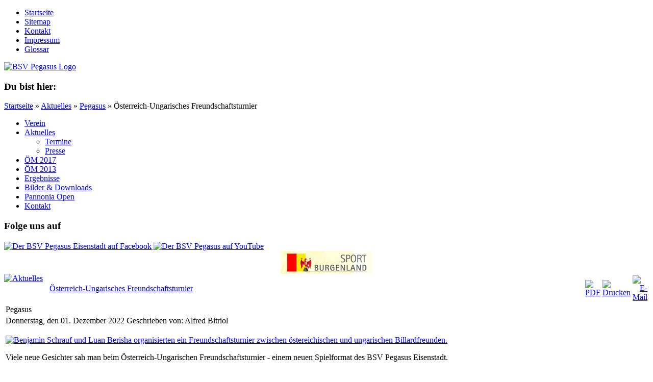

--- FILE ---
content_type: text/html; charset=utf-8
request_url: https://www.bsv-pegasus.at/aktuelles/1-intern/1104-oesterreich-ungarisches-freundschaftsturnier.html
body_size: 20588
content:
<!DOCTYPE html PUBLIC "-//W3C//DTD XHTML 1.0 Transitional//EN" "http://www.w3.org/TR/xhtml1/DTD/xhtml1-transitional.dtd">
<html xmlns="http://www.w3.org/1999/xhtml" xml:lang="de-de" lang="de-de">
	<head>
		  <base href="https://www.bsv-pegasus.at/aktuelles/1-intern/1104-oesterreich-ungarisches-freundschaftsturnier.html" />
  <meta http-equiv="content-type" content="text/html; charset=utf-8" />
  <meta name="robots" content="index, follow" />
  <meta name="keywords" content="gewinnspiele, ungarischen, gruppen, „spielklasse, jun, ederl, bögi, finale, zeigte, luan, eisenstadt, gruppe, berisha, donnerstag, somit, gruppe, luan, spielklasse, schrauf, platz, Alfred Bitriol" />
  <meta name="title" content="Österreich-Ungarisches Freundschaftsturnier" />
  <meta name="author" content="Alfred Bitriol" />
  <meta name="description" content="

Viele neue Gesichter sah man beim Österreich-Ungarischen Freundschaftsturnier - einem neuen Spielformat des BSV Pegasus Eisenstadt.
Benjamin Schrauf, Turnierorganisator der Turnierserie im BDSZ" />
  <meta name="generator" content="Joomla! 1.5 - Open Source Content Management" />
  <title>Österreich-Ungarisches Freundschaftsturnier :: Billard-Sport-Verein Pegasus Eisenstadt</title>
  <link href="/templates/bsvpegasus/favicon.ico" rel="shortcut icon" type="image/x-icon" />
  <link href="/component/ninjarsssyndicator/?feed_id=1&amp;format=raw" rel="alternate" type="application/rss+xml" title="Aktuelles" />
  <link rel="stylesheet" href="/plugins/content/phocadownload/css/phocadownload.css" type="text/css" />
  <link rel="stylesheet" href="/plugins/system/jcemediabox/css/jcemediabox.css?version=114" type="text/css" />
  <link rel="stylesheet" href="/plugins/system/jcemediabox/themes/squeeze/css/style.css?version=114" type="text/css" />
  <link rel="stylesheet" href="https://www.bsv-pegasus.at/plugins/content/attachments.css" type="text/css" />
  <link rel="stylesheet" href="/components/com_jevents/views/geraint/assets/css/modstyle.css" type="text/css" />
  <link rel="stylesheet" href="/modules/mod_phocagallery_image/assets/phocagallery_module_image.css" type="text/css" />
  <link rel="stylesheet" href="/media/system/css/modal.css" type="text/css" />
  <style type="text/css">
    <!--
-->
  </style>
  <script type="text/javascript" src="/plugins/system/mtupgrade/mootools.js"></script>
  <script type="text/javascript" src="/media/system/js/caption.js"></script>
  <script type="text/javascript" src="/plugins/content/phocagalleryslideshow.js"></script>
  <script type="text/javascript" src="/plugins/system/jcemediabox/js/jcemediabox.js?version=114"></script>
  <script type="text/javascript" src="/plugins/system/jcemediabox/addons/twitter-src.js?version=114"></script>
  <script type="text/javascript" src="/plugins/system/jcemediabox/addons/twitter.js?version=114"></script>
  <script type="text/javascript" src="/media/system/js/modal.js"></script>
  <script type="text/javascript">
JCEMediaObject.init('/', {flash:"10,0,22,87",windowmedia:"5,1,52,701",quicktime:"6,0,2,0",realmedia:"7,0,0,0",shockwave:"8,5,1,0"});JCEMediaBox.init({popup:{width:"",height:"",legacy:1,lightbox:1,shadowbox:0,resize:1,icons:1,overlay:1,overlayopacity:0.8,overlaycolor:"#000000",fadespeed:500,scalespeed:500,hideobjects:1,scrolling:"scroll",close:2,labels:{'close':'Close','next':'Next','previous':'Previous','cancel':'Cancel','numbers':'{$current} of {$total}'}},tooltip:{className:"tooltip",opacity:0.8,speed:150,position:"br",offsets:{x: 16, y: 16}},base:"/",imgpath:"plugins/system/jcemediabox/img",theme:"squeeze",themecustom:"",themepath:"plugins/system/jcemediabox/themes"});window.addEvent("domready", function() {
	SqueezeBox.initialize({});
	$$("a.modal-button").each(function(el) {
		el.addEvent("click", function(e) {
			new Event(e).stop();
			SqueezeBox.fromElement(el);
		});
	});
});
  </script>
  <meta property="og:title" content="Österreich-Ungarisches Freundschaftsturnier"/>
  <meta property="og:type" content="article"/>
  <meta property="og:url" content="https://www.bsv-pegasus.at/aktuelles/1-intern/1104-oesterreich-ungarisches-freundschaftsturnier.html"/>
  <meta property="og:site_name" content="Billard-Sport-Verein Pegasus Eisenstadt"/>
  <meta property="og:image" content="https://www.bsv-pegasus.at/images/stories/turnierserien/2022/2022-12-01-oesterreich-ungarn-freundschaftsturnier_mittel.jpg"/>
  <!--[if lt IE 8]>
<link rel="stylesheet" href="/modules/mod_phocagallery_image/assets/phocagallery_moduleieall_image.css" type="text/css" />
<![endif]-->
  <style type="text/css">
 #phocagallery-module-ri .name {color: #b36b00 ;}
 #phocagallery-module-ri .phocagallery-box-file {background: #fcfcfc ; border:1px solid #e8e8e8 ;}
 #phocagallery-module-ri .phocagallery-box-file-first { background: url('/components/com_phocagallery/assets/images/shadow1.png') 50% 50% no-repeat; }
 #phocagallery-module-ri .phocagallery-box-file:hover, .phocagallery-box-file.hover {border:1px solid #b36b00 ; background: #f5f5f5 ;}
 </style>
<!--[if lt IE 8]>
<style type="text/css">
 #phocagallery-module-ri .phocagallery-box-file-first { background: url('/components/com_phocagallery/assets/images/shadow1.png') 0px 0px no-repeat; }
 </style>
<![endif]-->
  <!--[if lt IE 7]>
<style type="text/css">
.phocagallery-box-file{
 background-color: expression(isNaN(this.js)?(this.js=1, this.onmouseover=new Function("this.className+=' hover';"), 
this.onmouseout=new Function("this.className=this.className.replace(' hover','');")):false););
}
 </style>
<![endif]-->
  <style type="text/css"> 
 #sbox-window.phocagallery-random-window   {background-color:#6b6b6b;padding:2px} 
 #sbox-overlay.phocagallery-random-overlay  {background-color:#000000;} 
 </style>

		<link rel="SHORTCUT ICON" href="/templates/bsvpegasus/favicon.ico" type="image/x-icon">
		<link rel="stylesheet" href="/templates/bsvpegasus/css/template_css.css" type="text/css" />
</head>
	<body>
		<script type="text/javascript" src="/stat/track.php?mode=js"></script>
		<noscript><img src="/stat/track.php?mode=img" border="0" alt="" width="1" height="1"></noscript>
		<div class="page clearfix">
			<div id="metanav">
						<div class="moduletable_menu">
					<ul class="menu"><li class="item1"><a href="https://www.bsv-pegasus.at/"><span>Startseite</span></a></li><li class="item6"><a href="/sitemap.html"><span>Sitemap</span></a></li><li class="item37"><a href="/kontakt.html"><span>Kontakt</span></a></li><li class="item34"><a href="/kontakt/impressum.html"><span>Impressum</span></a></li><li class="item40"><a href="/glossar.html"><span>Glossar</span></a></li></ul>		</div>
	
			</div>
			<div class="header">
				<div class="logo">
					<a href="/index.php"><img src="/templates/bsvpegasus/images/logo.jpg" alt="BSV Pegasus Logo" /></a>
				</div>
				<div class="headerbg9" />
			</div>
			<div class="subheader clearfix">
				<div id="pathway">
							<div class="moduletable">
					<h3>Du bist hier:</h3>
					<span class="breadcrumbs pathway">
<a href="https://www.bsv-pegasus.at/" class="pathway">Startseite</a> » <a href="/aktuelles.html" class="pathway">Aktuelles</a> » <a href="/aktuelles/1-intern.html" class="pathway">Pegasus</a> » Österreich-Ungarisches Freundschaftsturnier</span>
		</div>
	
				</div>
				<div class="search">
					
				</div>
			</div>
			<div class="main clearfix">
				<div id="navigation">
							<div class="moduletablemenu">
					<ul class="menu"><li class="parent item25"><a href="/verein.html"><span>Verein</span></a></li><li id="current" class="parent active item4"><a href="/aktuelles.html"><span>Aktuelles</span></a><ul><li class="item12"><a href="/aktuelles/termine/month.calendar/2026/01/23/-.html"><span>Termine</span></a></li><li class="item32"><a href="/multimedia/downloads/section/2.html"><span>Presse</span></a></li></ul></li><li class="parent item85"><a href="/oem-2017.html"><span>ÖM 2017</span></a></li><li class="parent item71"><a href="/oem-2013.html"><span>ÖM 2013</span></a></li><li class="parent item20"><a href="/ergebnisse.html"><span>Ergebnisse</span></a></li><li class="parent item29"><a href="/multimedia.html"><span>Bilder &amp; Downloads</span></a></li><li class="parent item60"><a href="/pannonia-open.html"><span>Pannonia Open</span></a></li><li class="parent item35"><a href="/kontakt.html"><span>Kontakt</span></a></li></ul>		</div>
			<div class="moduletable">
					<h3>Folge uns auf</h3>
					<div class="itp-social-box">



	
	           
          
            <a href="http://www.facebook.com/bsv.pegasus.eisenstadt" target="_blank" >
            <img style="border: 0pt none ; vertical-align: middle; " alt="Der BSV Pegasus Eisenstadt auf Facebook" title="Der BSV Pegasus Eisenstadt auf Facebook" src="/modules/mod_itpsubscribe/images/big18/facebook.png"/>
            </a>
                
                
			    
	    
    <a href="http://youtube.com/bsvpegasus" target="_blank"> <img src="/modules/mod_itpsubscribe/images/big18/youtube.png" title="Der BSV Pegasus auf YouTube" alt="Der BSV Pegasus auf YouTube" style="border: 0pt none; vertical-align: middle;"></a> 
</div>

		</div>
			<div class="moduletable">
					
<!-- Simple Image Holder 1.5.13 starts here -->
<div style='text-align:center;'><img class='sih8498' src='https://www.bsv-pegasus.at//images/stories/sport-burgenland-logo.jpg' border='0' alt='Sport Burgenland' title='Sport Burgenland' /></div>
<!-- Simple Image Holder 1.5.13 ends here -->
		</div>
			<div class="moduletable">
					<div style="text-align:right" class="ninjarss-">
        <div style="text-align:right;float:left;padding-right:10px;">
					<a href="/component/ninjarsssyndicator/?feed_id=1&amp;format=raw" title="Aktuelles" target="_blank"><img src="https://www.bsv-pegasus.at/components/com_ninjarsssyndicator/assets/images/buttons/rss-news-1291129113.png" alt="Aktuelles" /></a>						  
		    </div>
</div>
		</div>
	
				</div>
				<div class="content">
					<div id="thecontent">
						
						
						<table class="contentpaneopen">
<tr>
		<td class="contentheading" width="100%">
				<a href="/aktuelles/1-intern/1104-oesterreich-ungarisches-freundschaftsturnier.html" class="contentpagetitle">
			Österreich-Ungarisches Freundschaftsturnier</a>
			</td>
						<td align="right" width="100%" class="buttonheading">
		<a href="/aktuelles/1-intern/1104-oesterreich-ungarisches-freundschaftsturnier.pdf" title="PDF" onclick="window.open(this.href,'win2','status=no,toolbar=no,scrollbars=yes,titlebar=no,menubar=no,resizable=yes,width=640,height=480,directories=no,location=no'); return false;" rel="nofollow"><img src="/images/M_images/pdf_button.png" alt="PDF"  /></a>		</td>
		
				<td align="right" width="100%" class="buttonheading">
		<a href="/aktuelles/1-intern/1104-oesterreich-ungarisches-freundschaftsturnier.html?tmpl=component&amp;print=1&amp;layout=default&amp;page=" title="Drucken" onclick="window.open(this.href,'win2','status=no,toolbar=no,scrollbars=yes,titlebar=no,menubar=no,resizable=yes,width=640,height=480,directories=no,location=no'); return false;" rel="nofollow"><img src="/images/M_images/printButton.png" alt="Drucken"  /></a>		</td>
		
				<td align="right" width="100%" class="buttonheading">
		<a href="/component/mailto/?tmpl=component&amp;link=0bd87af425fc0fb02cfd815da95e91bb0623859c" title="E-Mail" onclick="window.open(this.href,'win2','width=400,height=350,menubar=yes,resizable=yes'); return false;"><img src="/images/M_images/emailButton.png" alt="E-Mail"  /></a>		</td>
					</tr>
</table>

<table class="contentpaneopen">
<tr>
	<td>
						<span>
						Pegasus					</span>
			</td>
</tr>

<tr>
	<td valign="top" class="createdate">
			Donnerstag, den 01. Dezember 2022					<span class="small author">
			Geschrieben von: Alfred Bitriol		</span>
			</td>
</tr>


<tr>
<td valign="top">

<p><a class="jcepopup" type="image" href="/images/stories/turnierserien/2022/2022-12-01-oesterreich-ungarn-freundschaftsturnier.jpg" rel="caption[Benjamin Schrauf und Luan Berisha organisierten ein Freundschaftsturnier zwischen östereichischen und ungarischen Billardfreunden.]" target="_blank"><img class="float_left image_medium" src="/images/stories/turnierserien/2022/2022-12-01-oesterreich-ungarn-freundschaftsturnier_mittel.jpg" alt="Benjamin Schrauf und Luan Berisha organisierten ein Freundschaftsturnier zwischen östereichischen und ungarischen Billardfreunden." width="300" height="200" /></a></p>
<p>Viele neue Gesichter sah man beim Österreich-Ungarischen Freundschaftsturnier - einem neuen Spielformat des BSV Pegasus Eisenstadt.</p>
<p><strong>Benjamin Schrauf</strong>, Turnierorganisator der Turnierserie im BDSZ Burgenland, sowie <strong>Luan Berisha</strong>, Stammspieler bei Freitagsturnieren, organisierten am Donnerstag, dem 1.12.2022, ein Event der Sonderklasse. Das Experiment, Spieler in Gruppen nach Spielklassen einzuteilen, zeigte Erfolg. Somit gab es an diesem Donnerstag 2 Turniersieger (weil auch 2 Turniere) bei beachtlichen 14 Teilnehmern. Die Disziplin 9er Ball stand auf dem Programm.</p>
<p>Anbei die Einteilung der Gruppen, wobei in Spielklasse "A" mit 6 Teilnehmer eine Round Robin-Runde auf 4 Gewinnspiele mit anschließendem Finale der besten 2 gespielt wurde. In Spielklasse "B" wurden 2 Gruppen zu je 4 Spielern gebildet. Danach kam es zur klassischen K.O.-Phase.</p>
<p><em><strong>Gruppe „Spielklasse A“ (auf 4 Gewinnspiele)</strong></em></p>
<ul>
<li><strong>Christian Ederl jun.</strong></li>
<li><strong>Luan Berisha</strong></li>
<li><strong>Oliver Olag</strong></li>
<li><strong>Nadine Bliemel</strong></li>
<li><strong>Klaus Profunser</strong></li>
<li><strong>Laszlo Pecsi</strong></li>
</ul>
<p><strong>Berisha</strong> zeigte sich mit seinem Zweiten Platz nicht zufrieden und forderte <strong>Ederl Jun.</strong> zu einem eigenen Duell um den Ersten Platz heraus. <strong>Ederl Jun.</strong> ließ sich davon nicht beirren, stimmte dem zu und gewann klar mit 4:1 und somit auch das gesamte Preisgeld.</p>
<p><em><strong>Gruppe „Spielklasse B 1“ (auf 3 Gewinnspiele)</strong></em></p>
<ul>
<li><strong>Petar Bögi</strong></li>
<li><strong>Alfred Bitriol</strong></li>
<li><strong>Maximilian Kittelmann</strong></li>
<li><strong>Boglarka Lukacs</strong></li>
</ul>
<p><em><strong>Gruppe „Spielklasse B 2“ (auf 3 Gewinnspiele)</strong></em></p>
<ul>
<li><strong>Patrick Cserpes</strong></li>
<li><strong>Petar Radicanin</strong></li>
<li><strong>Gabor Osan</strong></li>
<li><strong>David Tobak</strong></li>
</ul>
<p>Das <strong>Halbfinale</strong> erreichten <strong>Bögi</strong> und <strong>Bitriol</strong> aus Gruppe A sowie&nbsp;<strong>Cserpes</strong> und <strong>Radiacnin</strong> aus Gruppe B.</p>
<p>Im Finale (auf 4 Gewinnspiele) setzte sich <strong>Bögi</strong> knapp mit 4:3 gegen <strong>Radicanin</strong> durch.</p>
<p class="quote"><span class="quotename">Luan Berisha:</span> "Es freut mich, dass so viele meiner ungarischen Freunde den Weg nach Eisenstadt gefunden haben. Der Club soll leben. Es ist wichtig, dass die Leute Billard spielen!"</p>
<p class="quote"><span class="quotename">Oliver Olah:</span><span>&nbsp;"Ich hoffe, es kommt bald zu einem freundschaftlichen Länderkampf in Teams-Stärke!</span><span>"</span></p>
<p class="quote">&nbsp;</p></td>
</tr>

</table>
<span class="article_separator">&nbsp;</span>

						
						<br class="end" />
					</div>
										<div id="sidebar">
								<div class="moduletable">
					<h3>Die nächsten Termine</h3>
					<table class="mod_events_latest_table" width="100%" border="0" cellspacing="0" cellpadding="0" align="center"><tr><td class="mod_events_latest_noevents">Keine Termine</td></tr>
</table>
<div class="mod_events_latest_rsslink"><a href="https://www.bsv-pegasus.at/index.php?option=com_jevents&task=modlatest.rss&format=feed&type=rss&modid=124" title="RSS Feed" target="_blank"><img src="https://www.bsv-pegasus.at/images/M_images/livemarks.png" alt="RSS Feed" />Subscribe to RSS Feed</a></div>		</div>
			<div class="moduletable">
					<h3>Neueste Downloads</h3>
					<div id="phoca-dl-latest-module"><table><tr><td valign=top><img src="/images/phocadownload/pdf_icon.gif" width="16" ></td><td valign=top><a href="/multimedia/downloads/category/4-allgemeine-plakate.html?download=382%3Apannonia-open-vi-marcus-scheller-memorial" >Pannonia Open VI - Marcus Scheller Memor...</a></td></tr><tr><td valign=top><img src="/images/phocadownload/pdf_icon.gif" width="16" ></td><td valign=top><a href="/multimedia/downloads/category/4-allgemeine-plakate.html?download=381%3Am-2017-programmheft" >ÖM 2017 - Programmheft</a></td></tr><tr><td valign=top><img src="/images/phocadownload/pdf_icon.gif" width="16" ></td><td valign=top><a href="/multimedia/downloads/category/4-allgemeine-plakate.html?download=380%3Am-2017-plakat" >ÖM 2017 - Plakat</a></td></tr><tr><td valign=top><img src="/images/phocadownload/pdf_icon.gif" width="16" ></td><td valign=top><a href="/multimedia/downloads/category/19-2016.html?download=379%3A2016-01-bezirksbltter-eisenstadt-jahresrckblick-billardclub-feierte-jubilum" >2016-01 / Bezirksblätter Eisenstadt / J...</a></td></tr><tr><td valign=top><img src="/images/phocadownload/pdf_icon.gif" width="16" ></td><td valign=top><a href="/multimedia/downloads/category/18-2015.html?download=378%3A2015-12-sport-aktiv-jubilum-billardclub-eisenstadt" >2015-12 / Sport aktiv / Jubiläum Billar...</a></td></tr></table></div>

		</div>
			<div class="moduletable">
					<h3>Neueste Fotos</h3>
					<div id ="phocagallery-module-ri" style="text-align:center;">


<center><div style="float:left;padding:3px;width:45px">
<a class="no-popup" title="2021-09-26_14-19-01" href="/multimedia/fotos/category/342-1-basisturnier-20212022.html" >
<img src="/images/phocagallery/2021/1-basisturnier/thumbs/phoca_thumb_s_2021-09-26_14-19-01.png" alt="2021-09-26_14-19-01" width="45" height="45" /></a></div><div style="float:left;padding:3px;width:45px">
<a class="no-popup" title="2021-09-26_14-18-11" href="/multimedia/fotos/category/342-1-basisturnier-20212022.html" >
<img src="/images/phocagallery/2021/1-basisturnier/thumbs/phoca_thumb_s_2021-09-26_14-18-11.png" alt="2021-09-26_14-18-11" width="45" height="45" /></a></div><div style="float:left;padding:3px;width:45px">
<a class="no-popup" title="2021-09-26_14-16-11" href="/multimedia/fotos/category/342-1-basisturnier-20212022.html" >
<img src="/images/phocagallery/2021/1-basisturnier/thumbs/phoca_thumb_s_2021-09-26_14-16-11.png" alt="2021-09-26_14-16-11" width="45" height="45" /></a></div><div style="float:left;padding:3px;width:45px">
<a class="no-popup" title="2021-09-26_14-15-28" href="/multimedia/fotos/category/342-1-basisturnier-20212022.html" >
<img src="/images/phocagallery/2021/1-basisturnier/thumbs/phoca_thumb_s_2021-09-26_14-15-28.png" alt="2021-09-26_14-15-28" width="45" height="45" /></a></div><div style="float:left;padding:3px;width:45px">
<a class="no-popup" title="2021-09-26_14-15-07" href="/multimedia/fotos/category/342-1-basisturnier-20212022.html" >
<img src="/images/phocagallery/2021/1-basisturnier/thumbs/phoca_thumb_s_2021-09-26_14-15-07.png" alt="2021-09-26_14-15-07" width="45" height="45" /></a></div><div style="float:left;padding:3px;width:45px">
<a class="no-popup" title="2021-09-26_14-15-01" href="/multimedia/fotos/category/342-1-basisturnier-20212022.html" >
<img src="/images/phocagallery/2021/1-basisturnier/thumbs/phoca_thumb_s_2021-09-26_14-15-01.png" alt="2021-09-26_14-15-01" width="45" height="45" /></a></div><div style="float:left;padding:3px;width:45px">
<a class="no-popup" title="2021-09-26_14-14-28" href="/multimedia/fotos/category/342-1-basisturnier-20212022.html" >
<img src="/images/phocagallery/2021/1-basisturnier/thumbs/phoca_thumb_s_2021-09-26_14-14-28.png" alt="2021-09-26_14-14-28" width="45" height="45" /></a></div><div style="float:left;padding:3px;width:45px">
<a class="no-popup" title="2021-09-26_14-13-53" href="/multimedia/fotos/category/342-1-basisturnier-20212022.html" >
<img src="/images/phocagallery/2021/1-basisturnier/thumbs/phoca_thumb_s_2021-09-26_14-13-53.png" alt="2021-09-26_14-13-53" width="45" height="45" /></a></div><div style="float:left;padding:3px;width:45px">
<a class="no-popup" title="2021-09-26_14-13-34" href="/multimedia/fotos/category/342-1-basisturnier-20212022.html" >
<img src="/images/phocagallery/2021/1-basisturnier/thumbs/phoca_thumb_s_2021-09-26_14-13-34.png" alt="2021-09-26_14-13-34" width="45" height="45" /></a></div></center>


</div>
<div style="clear:both"></div>		</div>
	
					</div>
										<br class="end" />
				</div>
			</div>
			<br class="end" />
		</div>
	</body>
</html>